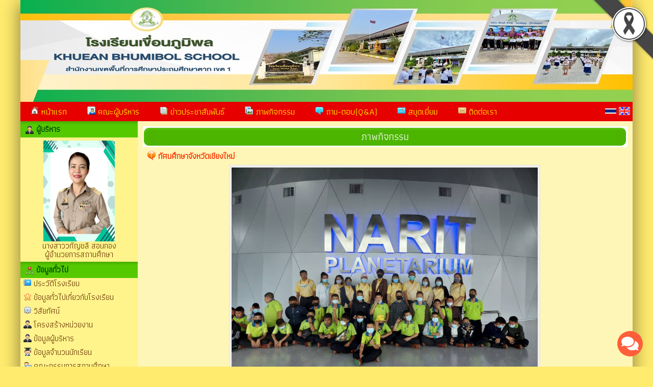

--- FILE ---
content_type: text/html; charset=UTF-8
request_url: http://khueanbhumibolschool.ac.th/gallery-detail_50113
body_size: 7608
content:






<html>
<head>
<meta http-equiv="Content-Type" content="text/html; charset=utf-8">
<title>ทัศนศึกษาจังหวัดเชียงใหม่</title>
<meta name="description" content="ทัศนศึกษาจังหวัดเชียงใหม่">
<meta name="keywords" content="ทัศนศึกษาจังหวัดเชียงใหม่,โรงเรียนเขื่อนภูมิพล , สำนักงานเขตพื้นที่การศึกษาประถมศึกษาตาก เขต1 , สพฐ , กระทรวงศึกษาธิการ , หลักสูตรแกนกลาง 2551 , ตำบลสามเงา , อำเภอสามเงา , จังหวัดตาก,ข่าวประชาสัมพันธ์โรงเรียน,ภาพกิจกรรมโรงเรียน,ปฏิทินกิจกรรม,โรงเรียนระบบพื้นฐาน">
<link rel="stylesheet" href="site/css/style.css" type="text/css" media="screen" />
<link rel="stylesheet" href="https://cdnjs.cloudflare.com/ajax/libs/font-awesome/5.15.3/css/all.min.css">
<link rel='stylesheet' href='site/css/style-1200.css' type='text/css' media='screen' /><style>a.link:link {color: #663300;}
								  a.link:visited {color: #663300;}
								  a.link:hover {color: #ff0000;}
								  a.link:active {color: #663300;}
								  body { color : #663300; }
								  </style><link rel='icon' href='_files/webconfig/63101403_0_20140608-161229.png' type='image/png' sizes='16x16'>
<style>
.cookie-container {
  position: fixed;
  bottom: -100%;
  left: 0;
  right: 0;
  background: rgba(0,0,0,.7);
  color: #f5f6fa;
  box-shadow: 0 -2px 16px rgba(47, 54, 64, 0.39);
  transition: 400ms;
  text-align:center;
  font-family: Athiti;
}

.cookie-container.active {
  bottom: 0;
}

.cookie-btn {
  background: #037ae1;
  border: 0;
  color: #f5f6fa;
  padding: 10px 10px;
  font-size: 14px;
  border-radius: 8px;
  cursor: pointer;
  font-family: Athiti;
}

.cookie-link{
  background: #037ae1;
  border: 0;
  color: #f5f6fa;
  padding: 10px 10px;
  font-size: 14px;
  border-radius: 8px;
  font-family: Athiti;  
}
.img-blog{ max-widht:720px}
</style><script type="text/javascript" src="js/jquery-1.5.1.min.js"></script>
</head>


    <body bgcolor="#ffeb6e" leftmargin="0" topmargin="0" marginwidth="0" marginheight="0">

<img src='_files_share/images/black_ribbon_top_right.png' class='black-ribbon stick-top stick-right' /><div id="wrapper">
<center>
<div id="box_shadow">

  <div class="box header">
	
	
		  
		               	<style>
					.head-web {
						background-image: url('_files/webconfig/63101403_2_20230720-115021.jpg');
						background-repeat: no-repeat;
						background-position: top center;
						height:200px;
					} 				
				</style>
				<div class="head-web"><div class="logo"></div></div>      
      		 
	<div class='navigation_menu_item'>
        <div class='floatleft'>  
              
            

            	
                        <a href='mainpage'><img src='images/img/itop_04.png'/> หน้าแรก</a>
                        <a href='executives'><img src='images/img/itop_05.png'/> คณะผู้บริหาร</a>
                        <a href='news'><img src='images/img/itop_06.png'/> ข่าวประชาสัมพันธ์</a>
                        <a href='gallery'><img src='images/img/itop_07.png'/> ภาพกิจกรรม</a>
                        <a href='webboard'><img src='images/img/itop_01.png'/> ถาม-ตอบ(Q&A)</a>
                        <a href='guestbook'><img src='images/img/itop_02.png'/> สมุดเยี่ยม</a>
                        <a href='contact'><img src='images/img/itop_03.png'/> ติดต่อเรา</a>
            
			

			              
        </div>
        <div class="floatright">
          <table cellpadding="0" cellspacing="0" border="0">
            <tr>
              <td style='padding-right:5px;'><a href="th" title="ภาษาไทย" class='flag'><img src="_files_share/images/icon_thai.gif" border='0' alt="ภาษาไทย"/></a></td>
              <td style='padding-right:5px;'><a href="en" title="ภาษาอังกฤษ" class='flag'><img src="_files_share/images/icon_english.gif" border='0' alt="ภาษาอังกฤษ"/></a></td>
            </tr>
          </table>
        </div>
    </div>    

	<link rel="stylesheet" href="https://cdnjs.cloudflare.com/ajax/libs/font-awesome/4.7.0/css/font-awesome.min.css">
    <style>
    .navigation_menu_item {
      overflow: hidden;
      background-color:#e60000;
          }
 
    .navigation_menu_item a {
      float: left;
      color: #ffff00; /*font color white*/
      text-decoration: none;
      text-align: center;
    }
 
    .dropdown {
      float: left;
      overflow: hidden;
    }
 
    .dropdown .dropbutton {
      border: none;
      outline: none;
      color: #ffff00;
      background-color: inherit;
      margin: 0;
      padding: 0px 0px;
    }
 
    .navigation_menu_item a:hover, .dropdown:hover .dropbutton {
      background-color: #e60000;;
      color: black;
    }
 
    .dropdown-content {
      display: none;
      position: absolute;
      background-color: #e6e6fa;
      z-index: 1;
    }
 
    .dropdown-content a {
      display: block;
      float: none;
      color: black;
      text-decoration: none;
      text-align: left;
    }
 
    .dropdown:hover .dropdown-content {
      display: block;
    }
 
    .dropdown-content a:hover {
      background-color: #87cefa;
    }

    
    .floatleft {
        float:left;
    }
    
    .floatright {
        float:right;
        padding:10 0 0 0;
    }

    .floatright .flag{
      padding:5px 5px;
      margin: auto;
      text-decoration: none;
      width:22px;
    }    
    .floatright a {
      padding:0 0 !important;
      margin:0 0 !important;
      text-decoration: none;
    }
  </style>  
  </div>


<table cellpadding="0" cellspacing="0" border="0" class="wrapper">
	<tr>
    	        <td class="sidebar" style="background-color:#fdf6b6;">
        	<div align="center"> 

<div style="text-align:center; width:100%;">
<table cellpadding="0" cellspacing="0" border="0" style="width:100%;" class="textData">
    		<tr><td class="bg_title" style="background-color:#55c900;color:#034d01;"><img src="_files_share/images/img/bul_boss.png" align="absmiddle"> ผู้บริหาร</td></tr>
              
    <tr><td style=" background-color:#fff38c;border:solid 1px #fff38c; padding:5px; line-height:13pt; text-align:center" align="center">
                        <img src="_files_school/63101403/person/thumb/63101403_0_20240706-204837.png" width="140" border="0"><br />
                นางสาววทัญชลี สอนกอง<br />
                ผู้อำนวยการสถานศึกษา            </td></tr>                            
</table> 
</div>	    
<div style="text-align:center;">
<table cellpadding='0' cellspacing='0' border='0' style="width:100%">
    <tr>
		                <td class="bg_title" style=" background-color:#55c900; color:#034d01;"><img src="_files_share/images/img/bul_menu.png" align="absmiddle"> ข้อมูลทั่วไป</td></tr>                    
            
	</tr>
    <tr><td style=" background-color:#fff38c;border:solid 1px #fff38c;" align="center">
                <table cellpadding='0' cellspacing='0' border='0' width='100%' class='menu_site'>
				           
                <tr>
                                                <td style="border:none; border-bottom:solid 1px #DADADA dotted; text-align:left" valign="bottom" class="bul_menu2" align="left">
                                 <a class='link' style="color:" href="datashow_13504"  title="ประวัติโรงเรียน">ประวัติโรงเรียน</a>
                            </td>                    
                                        </tr>
           		           
                <tr>
                                                <td style="border:none; border-bottom:solid 1px #DADADA dotted; text-align:left" valign="bottom" class="bul_menu22" align="left">
                                 <a class='link' style="color:" href="datashow_13505"  title="ข้อมูลทั่วไปเกี่ยวกับโรงเรียน">ข้อมูลทั่วไปเกี่ยวกับโรงเรียน</a>
                            </td>                    
                                        </tr>
           		           
                <tr>
                                                <td style="border:none; border-bottom:solid 1px #DADADA dotted; text-align:left" valign="bottom" class="bul_menu10" align="left">
                                 <a class='link' style="color:" href="datashow_13506"  title="วิสัยทัศน์ ">วิสัยทัศน์ </a>
                            </td>                    
                                        </tr>
           		           
                <tr>
                                                <td style="border:none; border-bottom:solid 1px #DADADA dotted; text-align:left" valign="bottom" class="bul_menu24" align="left">
                                 <a class='link' style="color:" href="datashow_73576"  title="โครงสร้างหน่วยงาน">โครงสร้างหน่วยงาน</a>
                            </td>                    
                                        </tr>
           		           
                <tr>
                                                <td style="border:none; border-bottom:solid 1px #DADADA dotted; text-align:left" valign="bottom" class="bul_menu24" align="left">
                                 <a class='link' style="color:" href="datashow_13512"  title="ข้อมูลผู้บริหาร">ข้อมูลผู้บริหาร</a>
                            </td>                    
                                        </tr>
           		           
                <tr>
                                                <td style="border:none; border-bottom:solid 1px #DADADA dotted; text-align:left" valign="bottom" class="bul_menu79" align="left">
                                 <a class='link' style="color:" href="datashow_13515"  title="ข้อมูลจำนวนนักเรียน">ข้อมูลจำนวนนักเรียน</a>
                            </td>                    
                                        </tr>
           		           
                <tr>
                                                <td style="border:none; border-bottom:solid 1px #DADADA dotted; text-align:left" valign="bottom" class="bul_menu23" align="left">
                                 <a class='link' style="color:" href="datashow_13513"  title="คณะกรรมการสถานศึกษา">คณะกรรมการสถานศึกษา</a>
                            </td>                    
                                        </tr>
           		           
                <tr>
                                                <td style="border:none; border-bottom:solid 1px #DADADA dotted; text-align:left" valign="bottom" class="bul_menu4" align="left">
                                 <a class='link' style="color:" href="students-committee"  title="คณะกรรมการนักเรียน">คณะกรรมการนักเรียน</a>
                            </td>                    
                                        </tr>
           		           
                <tr>
                                                <td style="border:none; border-bottom:solid 1px #DADADA dotted; text-align:left" valign="bottom" class="bul_menu119" align="left">
                                 <a class='link' style="color:" href="building"  title="ข้อมูลอาคารสถานที่">ข้อมูลอาคารสถานที่</a>
                            </td>                    
                                        </tr>
           		           
                <tr>
                                                <td style="border:none; border-bottom:solid 1px #DADADA dotted; text-align:left" valign="bottom" class="bul_menu13" align="left">
                                 <a class='link' style="color:" href="datashow_13508"  title="เพลงมาร์ชโรงเรียน">เพลงมาร์ชโรงเรียน</a>
                            </td>                    
                                        </tr>
           		           
                <tr>
                                                <td style="border:none; border-bottom:solid 1px #DADADA dotted; text-align:left" valign="bottom" class="bul_menu31" align="left">
                                 <a class='link' style="color:" href="datashow_73577"  title="อำนาจหน้าที่">อำนาจหน้าที่</a>
                            </td>                    
                                        </tr>
           		           
                <tr>
                                                <td style="border:none; border-bottom:solid 1px #DADADA dotted; text-align:left" valign="bottom" class="bul_menu112" align="left">
                                 <a class='link' style="color:" href="datashow_73578"  title="ข้อมูลการติดต่อ">ข้อมูลการติดต่อ</a>
                            </td>                    
                                        </tr>
           		           
                <tr>
                                                <td style="border:none; border-bottom:solid 1px #DADADA dotted; text-align:left" valign="bottom" class="bul_menu35" align="left">
                                 <a class='link' style="color:" href="datashow_79388"  title="แผนผังโรงเรียน">แผนผังโรงเรียน</a>
                            </td>                    
                                        </tr>
           		           
                <tr>
                                                <td style="border:none; border-bottom:solid 1px #DADADA dotted; text-align:left" valign="bottom" class="bul_menu116" align="left">
                                 <a class='link' style="color:" href="datashow_73418"  title="กฏหมายที่เกี่ยวข้อง">กฏหมายที่เกี่ยวข้อง</a>
                            </td>                    
                                        </tr>
           		           
                <tr>
                                                <td style="border:none; border-bottom:solid 1px #DADADA dotted; text-align:left" valign="bottom" class="bul_menu127" align="left">
                                 <a class='link' style="color:" href="datashow_74233"  title="Social Network">Social Network</a>
                            </td>                    
                                        </tr>
           		        </table>   
                                       
    </td></tr>                            
</table> 
</div>
<!--------- คณะผู้บริหารและบุคลากร ----------->      
<div style="text-align:center; ">
<table cellpadding="0" cellspacing="0" border="0" style="width:100%;">
    		<tr><td class="bg_title" style=" background-color:#55c900; color:#034d01;"><img src="_files_share/images/img/bul_person.png" align="absmiddle"> ฝ่ายบริหารและบุคลากร</td></tr>
      
    <tr><td style=" background-color:#fff38c;border:solid 1px #fff38c;" align="center">
        <table cellpadding="0" cellspacing="0" border="0" width="100%" class="menu_site">
              <tr>
                  <td style="border:none; border-bottom:solid 1px #DADADA dotted;" valign="bottom" align="left">
                      <div id='menu1'>
                          <ul>
                              <li>
                                  <a class='link' href="person_1" title="คณะผู้บริหาร">
                                      <img src="_files_share/images/gif/144.gif" align="absmiddle" border="0" />&nbsp;คณะผู้บริหาร                                  </a>
                              </li>
                          </ul>
                      </div>                                        
                  </td></tr>   
                   
              <tr>
                  <td style="border:none; border-bottom:solid 1px #DADADA dotted;" valign="bottom" align="left">
                      <div id='menu1'>
                          <ul>
                              <li>
                                  <a class='link' href="person_863" title="ครูและบุคลากรทางการศึกษา">
                                      <img src="_files_share/images/gif/144.gif" align="absmiddle" border="0" />&nbsp;ครูและบุคลากรทางการศึกษา                                  </a>
                              </li>
                          </ul>
                      </div>                                        
                  </td></tr>  
                                                                  
        </table>  
                                      
    </td></tr>                            
</table>    
</div>    
<div style="text-align:center;">
<table cellpadding='0' cellspacing='0' border='0' style="width:100%">
    <tr>
		                <td class="bg_title" style=" background-color:#55c900; color:#034d01;"><img src="_files_share/images/img/bul_menu.png" align="absmiddle"> การบริหารงานและการใช้จ่ายงบประมาณ</td></tr>                    
            
	</tr>
    <tr><td style=" background-color:#fff38c;border:solid 1px #fff38c;" align="center">
                <table cellpadding='0' cellspacing='0' border='0' width='100%' class='menu_site'>
				           
                <tr>
                                                <td style="border:none; border-bottom:solid 1px #DADADA dotted; text-align:left" valign="bottom" class="bul_menu83" align="left">
                                 <a class='link' style="color:" href="datashow_76721"  title="แผนกลยุทธ์หรือแผนพัฒนาคุณภาพการศึกษาของสถานศึกษา">แผนกลยุทธ์หรือแผนพัฒนาคุณภาพการศึกษาของสถานศึกษา</a>
                            </td>                    
                                        </tr>
           		           
                <tr>
                                                <td style="border:none; border-bottom:solid 1px #DADADA dotted; text-align:left" valign="bottom" class="bul_menu83" align="left">
                                 <a class='link' style="color:" href="datashow_76722"  title="แผนปฏิบัติการและความก้าวหน้า ในการดำเนินงานและการใช้งบประมาณประจำปี">แผนปฏิบัติการและความก้าวหน้า ในการดำเนินงานและการใช้งบประมาณประจำปี</a>
                            </td>                    
                                        </tr>
           		           
                <tr>
                                                <td style="border:none; border-bottom:solid 1px #DADADA dotted; text-align:left" valign="bottom" class="bul_menu2" align="left">
                                 <a class='link' style="color:" href="datashow_76723"  title="คู่มือหรือแนวทางการปฏิบัติงานของครูและบุคลากรทางการศึกษา">คู่มือหรือแนวทางการปฏิบัติงานของครูและบุคลากรทางการศึกษา</a>
                            </td>                    
                                        </tr>
           		           
                <tr>
                                                <td style="border:none; border-bottom:solid 1px #DADADA dotted; text-align:left" valign="bottom" class="bul_menu115" align="left">
                                 <a class='link' style="color:" href="datashow_81346"  title="E-Service">E-Service</a>
                            </td>                    
                                        </tr>
           		        </table>   
                                       
    </td></tr>                            
</table> 
</div>
    
<div style="text-align:center;">
<table cellpadding='0' cellspacing='0' border='0' style="width:100%">
    <tr>
		                <td class="bg_title" style=" background-color:#55c900; color:#034d01;"><img src="_files_share/images/img/bul_menu.png" align="absmiddle"> การจัดซื้อจัดจ้าง</td></tr>                    
            
	</tr>
    <tr><td style=" background-color:#fff38c;border:solid 1px #fff38c;" align="center">
                <table cellpadding='0' cellspacing='0' border='0' width='100%' class='menu_site'>
				           
                <tr>
                                                <td style="border:none; border-bottom:solid 1px #DADADA dotted; text-align:left" valign="bottom" class="bul_menu18" align="left">
                                 <a class='link' style="color:" href="datashow_76733"  title="รายการการจัดซื้อจัดจ้างหรือการจัดหาพัสดุ และความก้าวหน้าการจัดซื้อจัดจ้างหรือการจัดหาพัสดุ ประจำปีงบประมาณ พ.ศ. 2568">รายการการจัดซื้อจัดจ้างหรือการจัดหาพัสดุ และความก้าวหน้าการจัดซื้อจัดจ้างหรือการจัดหาพัสดุ ประจำปีงบประมาณ พ.ศ. 2568</a>
                            </td>                    
                                        </tr>
           		           
                <tr>
                                                <td style="border:none; border-bottom:solid 1px #DADADA dotted; text-align:left" valign="bottom" class="bul_menu18" align="left">
                                 <a class='link' style="color:" href="datashow_76736"  title="รายงานผลการจัดซื้อจัดจ้างหรือการจัดหาพัสดุ ประจำปีงบประมาณ พ.ศ. 2567">รายงานผลการจัดซื้อจัดจ้างหรือการจัดหาพัสดุ ประจำปีงบประมาณ พ.ศ. 2567</a>
                            </td>                    
                                        </tr>
           		        </table>   
                                       
    </td></tr>                            
</table> 
</div>
    
<div style="text-align:center;">
<table cellpadding='0' cellspacing='0' border='0' style="width:100%">
    <tr>
		                <td class="bg_title" style=" background-color:#55c900; color:#034d01;"><img src="_files_share/images/img/bul_menu.png" align="absmiddle"> การบริหารและพัฒนาทรัพยากรบุคคล</td></tr>                    
            
	</tr>
    <tr><td style=" background-color:#fff38c;border:solid 1px #fff38c;" align="center">
                <table cellpadding='0' cellspacing='0' border='0' width='100%' class='menu_site'>
				           
                <tr>
                                                <td style="border:none; border-bottom:solid 1px #DADADA dotted; text-align:left" valign="bottom" class="bul_menu23" align="left">
                                 <a class='link' style="color:" href="datashow_76737"  title="แผนการบริหารและพัฒนาทรัพยากรบุคคล">แผนการบริหารและพัฒนาทรัพยากรบุคคล</a>
                            </td>                    
                                        </tr>
           		           
                <tr>
                                                <td style="border:none; border-bottom:solid 1px #DADADA dotted; text-align:left" valign="bottom" class="bul_menu23" align="left">
                                 <a class='link' style="color:" href="datashow_76739"  title="ประมวลจริยธรรม และการขับเคลื่อนจริยธรรม">ประมวลจริยธรรม และการขับเคลื่อนจริยธรรม</a>
                            </td>                    
                                        </tr>
           		        </table>   
                                       
    </td></tr>                            
</table> 
</div>
    
<div style="text-align:center;">
<table cellpadding='0' cellspacing='0' border='0' style="width:100%">
    <tr>
		                <td class="bg_title" style=" background-color:#55c900; color:#034d01;"><img src="_files_share/images/img/bul_menu.png" align="absmiddle"> การส่งเสริมความโปร่งใส</td></tr>                    
            
	</tr>
    <tr><td style=" background-color:#fff38c;border:solid 1px #fff38c;" align="center">
                <table cellpadding='0' cellspacing='0' border='0' width='100%' class='menu_site'>
				           
                <tr>
                                                <td style="border:none; border-bottom:solid 1px #DADADA dotted; text-align:left" valign="bottom" class="bul_menu5" align="left">
                                 <a class='link' style="color:" href="datashow_76741"  title="แนวปฏิบัติการจัดการเรื่องร้องเรียนการทุจริตและประพฤติมิชอบ">แนวปฏิบัติการจัดการเรื่องร้องเรียนการทุจริตและประพฤติมิชอบ</a>
                            </td>                    
                                        </tr>
           		           
                <tr>
                                                <td style="border:none; border-bottom:solid 1px #DADADA dotted; text-align:left" valign="bottom" class="bul_menu5" align="left">
                                 <a class='link' style="color:" href="http://www.khueanbhumibolschool.ac.th/complain"  title="ช่องทางแจ้งเรื่องร้องเรียนการทุจริตและประพฤติมิชอบ">ช่องทางแจ้งเรื่องร้องเรียนการทุจริตและประพฤติมิชอบ</a>
                            </td>                    
                                        </tr>
           		        </table>   
                                       
    </td></tr>                            
</table> 
</div>
    
<div style="text-align:center;">
<table cellpadding='0' cellspacing='0' border='0' style="width:100%">
    <tr>
		                <td class="bg_title" style=" background-color:#55c900; color:#034d01;"><img src="_files_share/images/img/bul_menu.png" align="absmiddle"> การดําเนินการเพื่อป้องกันการทุจริตในประเด็นสินบน</td></tr>                    
            
	</tr>
    <tr><td style=" background-color:#fff38c;border:solid 1px #fff38c;" align="center">
                <table cellpadding='0' cellspacing='0' border='0' width='100%' class='menu_site'>
				           
                <tr>
                                                <td style="border:none; border-bottom:solid 1px #DADADA dotted; text-align:left" valign="bottom" class="bul_menu40" align="left">
                                 <a class='link' style="color:" href="datashow_76745"  title="ประกาศเจตนารมณ์และการสร้างวัฒนธรรม ตามนโยบาย No Gift Policy จากการปฏิบัติหน้าที่">ประกาศเจตนารมณ์และการสร้างวัฒนธรรม ตามนโยบาย No Gift Policy จากการปฏิบัติหน้าที่</a>
                            </td>                    
                                        </tr>
           		           
                <tr>
                                                <td style="border:none; border-bottom:solid 1px #DADADA dotted; text-align:left" valign="bottom" class="bul_menu11" align="left">
                                 <a class='link' style="color:" href="datashow_81349"  title="การประเมินความเสี่ยงที่อาจเกิดการให้หรือรับสินบนจากการดำเนินงานตามภารกิจของสถานศึกษาประจำปีงบประมาณ พ.ศ. 2568">การประเมินความเสี่ยงที่อาจเกิดการให้หรือรับสินบนจากการดำเนินงานตามภารกิจของสถานศึกษาประจำปีงบประมาณ พ.ศ. 2568</a>
                            </td>                    
                                        </tr>
           		        </table>   
                                       
    </td></tr>                            
</table> 
</div>
    
<div style="text-align:center;">
<table cellpadding='0' cellspacing='0' border='0' style="width:100%">
    <tr>
		                <td class="bg_title" style=" background-color:#55c900; color:#034d01;"><img src="_files_share/images/img/bul_menu.png" align="absmiddle"> การส่งเสริมคุณธรรมและความโปร่งใส</td></tr>                    
            
	</tr>
    <tr><td style=" background-color:#fff38c;border:solid 1px #fff38c;" align="center">
                <table cellpadding='0' cellspacing='0' border='0' width='100%' class='menu_site'>
				           
                <tr>
                                                <td style="border:none; border-bottom:solid 1px #DADADA dotted; text-align:left" valign="bottom" class="bul_menu116" align="left">
                                 <a class='link' style="color:" href="datashow_76754"  title="แนวทาง/โครงการ/กิจกรรมการป้องกันการทุจริต">แนวทาง/โครงการ/กิจกรรมการป้องกันการทุจริต</a>
                            </td>                    
                                        </tr>
           		           
                <tr>
                                                <td style="border:none; border-bottom:solid 1px #DADADA dotted; text-align:left" valign="bottom" class="bul_menu116" align="left">
                                 <a class='link' style="color:" href="datashow_76753"  title="มาตรการส่งเสริมคุณธรรมและความโปร่งใสภายในสถานศึกษา">มาตรการส่งเสริมคุณธรรมและความโปร่งใสภายในสถานศึกษา</a>
                            </td>                    
                                        </tr>
           		        </table>   
                                       
    </td></tr>                            
</table> 
</div>
<!--------- โหวด ----------->     
	
<div style="text-align:center; ">
<table cellpadding="0" cellspacing="0" border="0" style="width:100%;">
    		<tr><td class="bg_title" style=" background-color:#55c900; color:#034d01;"><img src="_files_share/images/img/bul_vote.png" align="absmiddle"> แบบสำรวจความคิดเห็น</td></tr>
         
    <tr><td style=" background-color:#fff38c;border:solid 1px #fff38c;" align="center">
<table cellpadding="1" cellspacing="1" border="0" width="95%" align="center" class="textData">
                    <script language="JavaScript">
                    <!--
                    function MM_openBrWindow(theURL,winName,features) { //v2.0
                    window.open(theURL,winName,features).focus();
                    }
                    //-->
                    </script>
                    														
                            <form action="" method="post" name="poll424" id="poll424">
                            <tr><td align="left"><strong>ความพึงพอใจต่อเว็บไซต์โรงเรียนเขื่อนภูมิพล</strong></td></tr>
                                                        <tr><td align="left"><input type="radio" name="psid" value="1235"  onClick="document.poll424.SelectID.value='1235';">5) มากที่สุุด</td></tr>
                                                        <tr><td align="left"><input type="radio" name="psid" value="1236"  onClick="document.poll424.SelectID.value='1236';">4) มาก</td></tr>
                                                        <tr><td align="left"><input type="radio" name="psid" value="1237"  onClick="document.poll424.SelectID.value='1237';">3) ปานกลาง</td></tr>
                                                        <tr><td align="left"><input type="radio" name="psid" value="1238"  onClick="document.poll424.SelectID.value='1238';">4) น้อย</td></tr>
                                                        <tr><td align="left"><input type="radio" name="psid" value="1239"  onClick="document.poll424.SelectID.value='1239';">5) น้อยที่สุด</td></tr>
                                                        <tr>
                                <td align="center">
                                <script language="JavaScript">
                                    function openpoll(vote_id,sid)
                                    {
                                    MM_openBrWindow('../site/vote.php?vote_id='+vote_id+'&sid='+sid+'','poll','scrollbars=no,width=400,height=350')
                                    }
                                </script>
                                <input type="hidden" name="vote_id" value="424">
                                <input type="hidden" name="school_id" value="63101403">
                                <input name="SelectID" type="hidden" id="SelectID" size="1">
                                </td></tr>
                            <tr><td style="border-bottom:1px dotted #999999;">
                            <a class='link' href="javascript:;"><img src="images/imgvote/ico_vote.gif" alt="" border="0" onClick="if(document.poll424.SelectID.value==''){alert('กรุณาเลือกหัวข้อที่ต้องการโหวดด้วยค่ะ');}else{openpoll('424',document.poll424.SelectID.value);}" onMouseOver="return window.status='Vote !!! ';" onMouseOut="window.status='Done';"></a>
                            <a class='link' href="javascript: MM_openBrWindow('../site/vote.php?vote_id=424&View=true&school_id=63101403','poll','scrollbars=no,width=400,height=350')"><img src="images/imgvote/ico_view.gif" alt="ดูผลโหวด" border="0"></a></div>
                            </td></tr>	
                            </form>
                            
                                        
                </table>            	
    </td></tr>                            
</table>    
</div>    <!--------- สถิติผู้เยี่ยมชม ----------->    
<div style="text-align:center; ">

<table cellpadding="0" cellspacing="0" border="0" style="width:100%;">
    		<tr><td class="bg_title" style=" background-color:#55c900; color:#034d01;"><img src="_files_share/images/img/bul_counter.png" align="absmiddle"> สถิติผู้เยี่ยมชม</td></tr>
      
    <tr><td style=" background-color:#fff38c;border:solid 1px #fff38c;" align="center">
         
            
            <table width="95%" cellpadding="1" cellspacing="1" border="0" class="textData">
				                <tr>
                    <td>เปิดเว็บไซต์</td>
                    <td align="right">08/06/2014</td>
                </tr>
                                
                                <tr>
             	   <td>ปรับปรุง</td>
                    <td align="right">20/01/2026</td>
                </tr>
				                <tr>
                    <td>สถิติผู้เข้าชม</td>
                    <td align="right">582922</td>
                </tr>
                <tr>
                    <td>Page Views</td>
                    <td align="right">1027385</td>
                </tr>
            </table>     
                
    </td></tr>                            
</table>    
</div>     </div>
        </td>
                
        <td class="content" style="background-color:#fdf6b6">
        
                <!--------------------------  จุดเริ่มต้นข้อมูล ------------------------->
                        <table width="100%" height="41" border="0" cellpadding="0" cellspacing="0" style=" background-color:#55c900;">
                <tr>
                    <td><img src="_files_share/images/bar_blank_01.png" width="25" height="41" alt=""></td>
                    <td background="_files_share/images/bar_blank_02.png" width="100%" height="41" class="txt_title_bar">
                        ภาพกิจกรรม                    </td>
                    <td><img src="_files_share/images/bar_blank_03.png" width="25" height="41" alt=""></td>
                </tr>
            </table>
        
        
				        

				<table cellpadding="3" cellpadding="1" width="100%" border="0" class="textData">
    				<tr>
                      <td valign="top" align="center">
                        
                        <div style="color:#F30; font-weight:bold;" align="left" class="bul_icon06">ทัศนศึกษาจังหวัดเชียงใหม่</div>
                        
														                                    <table align="center"><tr><td>
                                    <div class="img">
                                        <img src="http://fth1.com/uppic/63101403/activity/63101403_0_20210408-144633.jpg" width='600'  border="0">
                                    </div>
                                    </td></tr></table>
								                                                
						<table width="100%" align="center">
                        	<tr>
                            	<td align="left" style="padding:5px;">
									วันที่ 6 เมษายน 2564 โรงเรียนเขื่อนภูมิพล นำนักเรียนทัศนศึกษาแหล่งเรียนรู้ ภายในจังหวัดเชียงใหม่ ประกอบด้วย สวนพฤกษศาสตร์สมเด็จพระนางเจ้าสิริกิติ์ และอุทยานดาราศาสตร์สิรินธร อำเภอแม่ริม จังหวัดเชียงใหม่                        		</td>
                             </tr>
							                        
                        </table>

                        
					                        <table border="0" cellpadding="3" cellspacing="3" width="100%" class="textData">
                      <tr>                                  <td align="center" width="50%" valign="top" style="padding:0 0 20px 0;">
                                          <table><tr><td>
                                          <div class="img"><a class="group4" href="http://fth1.com/uppic/63101403/activity/63101403_0_20210408-144704.jpg" title=""><img src="http://fth1.com/uppic/63101403/activity/thumb/63101403_0_20210408-144704.jpg" width=200 border="0"></a></div>
                                          </td></tr></table>
                                                                            </td>
                                                                                              <td align="center" width="50%" valign="top" style="padding:0 0 20px 0;">
                                          <table><tr><td>
                                          <div class="img"><a class="group4" href="http://fth1.com/uppic/63101403/activity/63101403_1_20210408-144704.jpg" title=""><img src="http://fth1.com/uppic/63101403/activity/thumb/63101403_1_20210408-144704.jpg" width=200 border="0"></a></div>
                                          </td></tr></table>
                                                                            </td>
                                  </tr>                          <tr>                                  <td align="center" width="50%" valign="top" style="padding:0 0 20px 0;">
                                          <table><tr><td>
                                          <div class="img"><a class="group4" href="http://fth1.com/uppic/63101403/activity/63101403_2_20210408-144704.jpg" title=""><img src="http://fth1.com/uppic/63101403/activity/thumb/63101403_2_20210408-144704.jpg" width=200 border="0"></a></div>
                                          </td></tr></table>
                                                                            </td>
                                                                                              <td align="center" width="50%" valign="top" style="padding:0 0 20px 0;">
                                          <table><tr><td>
                                          <div class="img"><a class="group4" href="http://fth1.com/uppic/63101403/activity/63101403_3_20210408-144704.jpg" title=""><img src="http://fth1.com/uppic/63101403/activity/thumb/63101403_3_20210408-144704.jpg" width=200 border="0"></a></div>
                                          </td></tr></table>
                                                                            </td>
                                  </tr>                          <tr>                                  <td align="center" width="50%" valign="top" style="padding:0 0 20px 0;">
                                          <table><tr><td>
                                          <div class="img"><a class="group4" href="http://fth1.com/uppic/63101403/activity/63101403_4_20210408-144705.jpg" title=""><img src="http://fth1.com/uppic/63101403/activity/thumb/63101403_4_20210408-144705.jpg" width=200 border="0"></a></div>
                                          </td></tr></table>
                                                                            </td>
                                                                                   
                      </table>
                         


                        <div style="float:right; color:#005EBB" class="bul_guest03">
                            โพสเมื่อ : 
                            <span style=" color:#F60">08&nbsp;เม.ย.&nbsp;2564,14:46</span>&nbsp;&nbsp;
                            อ่าน <span style=" color:#F60">796</span>  ครั้ง                        
                        </div>
                      </td>
                    </tr>
                          <tfoot>
                              <tr>
                                  <td colspan="2" style="padding:5px; text-align:center"><br />
                                      <div class="pagination">
                                                                              </div>
                                      <div class="clear"></div>
                                   </td>
                               </tr>
                          </tfoot>                      
                  </table>        
                    
      


        
                <!--------------------------  จุดสิ้นสุดข้อมูล ------------------------->

        </td>
    </tr>
</table>
<div class="box footer"><table border="0" cellpadding="0" cellspacing="0" align="center" width="100%">
	
	  	  <tr><td background="_files/webconfig/63101403_3_20230721-102210.jpg" width="1200" height="100" valign="middle" style="text-align:center">
	  <div align="center" style="text-align:center">
โรงเรียนเขื่อนภูมิพล<br />
&copy; copyright@2010 thaischool.in.th. All rights reserved. Power by : <a class='link' href="https://www.webs.co.th/school/" target="_blank" style="color:#D7EBFF" title="เว็บโรงเรียน">Thaischool.</a>,<a href="http://www.webs.co.th" target="_blank" title="รับทำเว็บ">รับทำเว็บ</a>
</div>      </td></tr>    
      

</table>

   <div class="live-chat-container">
        <div class="live-chat-buttons" id="liveChatButtons">
            <div class="chat-button phone" id="phoneButton">
                <span id="phoneNumber" class="phone-number">(055) 881225</span>
                <i class="fas fa-phone-alt"></i>
            </div>

            <a href="https://m.me/107390961844679" target="_blank" class="chat-button messenger">
				<img src="_files_share/images/ico_msg.png">
            </a>
			
			
        </div>
        <div class="toggle-button" id="toggleButton">
            <i class="fas fa-comments"></i>
        </div>
    </div>
<script src="js/script_chat.js"></script>


<script type="text/javascript">
  var _gaq = _gaq || [];
  _gaq.push(['_setAccount', 'UA-7431945-20']);
  _gaq.push(['_trackPageview']);
  (function() {
    var ga = document.createElement('script'); ga.type = 'text/javascript'; ga.async = true;
    ga.src = ('https:' == document.location.protocol ? 'https://ssl' : 'http://www') + '.google-analytics.com/ga.js';
    var s = document.getElementsByTagName('script')[0]; s.parentNode.insertBefore(ga, s);
  })();
</script></div>
</div>
</center>
</div>

<link rel="stylesheet" href="Lightweight/colorbox.css" />
<script src="Lightweight/jquery.colorbox.js"></script>
<script>
    $(document).ready(function(){
        //Examples of how to assign the Colorbox event to elements
        $(".group1").colorbox({rel:'group1'});
        $(".group2").colorbox({rel:'group2', transition:"fade"});
        $(".group3").colorbox({rel:'group3', transition:"none", width:"75%", height:"75%"});
        $(".group4").colorbox({rel:'group4', slideshow:true});
        $(".ajax").colorbox();
        $(".youtube").colorbox({iframe:true, innerWidth:640, innerHeight:390});
        $(".vimeo").colorbox({iframe:true, innerWidth:500, innerHeight:409});
        $(".iframe").colorbox({iframe:true, width:"80%", height:"80%"});
        $(".inline").colorbox({inline:true, width:"50%"});
        $(".callbacks").colorbox({
            onOpen:function(){ alert('onOpen: colorbox is about to open'); },
            onLoad:function(){ alert('onLoad: colorbox has started to load the targeted content'); },
            onComplete:function(){ alert('onComplete: colorbox has displayed the loaded content'); },
            onCleanup:function(){ alert('onCleanup: colorbox has begun the close process'); },
            onClosed:function(){ alert('onClosed: colorbox has completely closed'); }
        });

        $('.non-retina').colorbox({rel:'group5', transition:'none'})
        $('.retina').colorbox({rel:'group5', transition:'none', retinaImage:true, retinaUrl:true});
        
        //Example of preserving a JavaScript event for inline calls.
        $("#click").click(function(){ 
            $('#click').css({"background-color":"#f00", "color":"#fff", "cursor":"inherit"}).text("Open this window again and this message will still be here.");
            return false;
        });
    });
</script>    
</body>
</html>